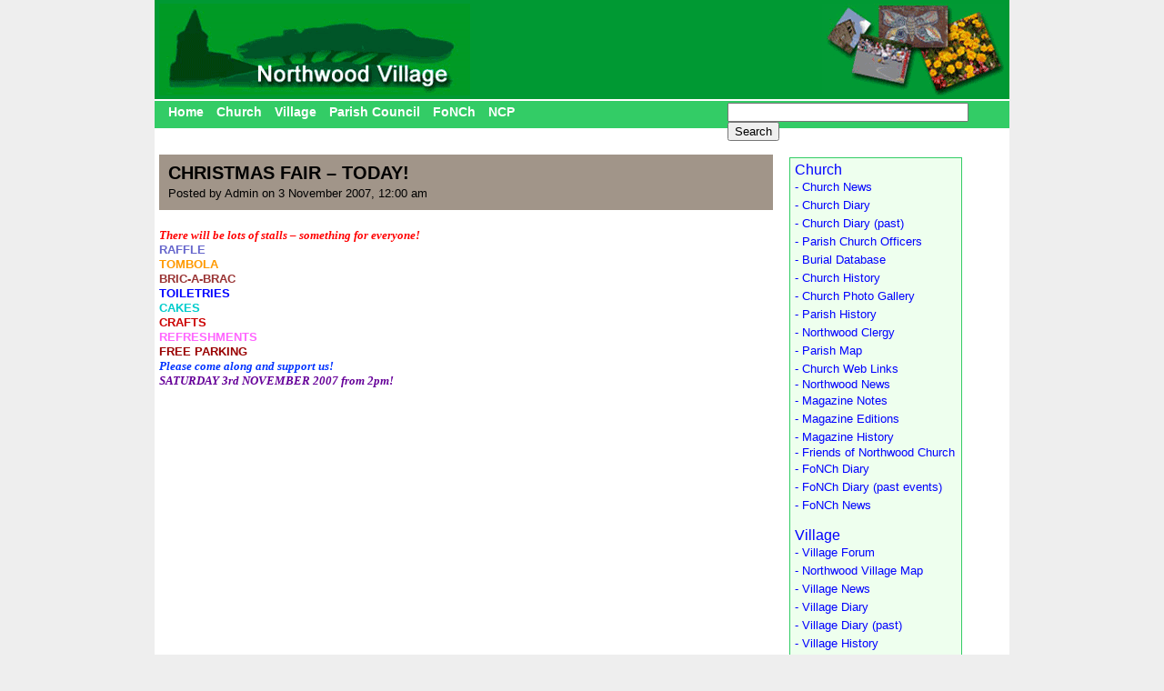

--- FILE ---
content_type: text/html; charset=UTF-8
request_url: https://northwoodvillage.org.uk/diary/churchdiary/christmas-fair-today-2007-11-03-000000/
body_size: 4502
content:

<!DOCTYPE html PUBLIC "-//W3C//DTD XHTML 1.0 Transitional//EN" "http://www.w3.org/TR/xhtml1/DTD/xhtml1-transitional.dtd">
<html xmlns="http://www.w3.org/1999/xhtml" xmlns:fb="http://www.facebook.com/2008/fbml">
<head>
<meta http-equiv="Content-Type" content="text/html; charset=UTF-8" />
<meta charset="UTF-8" />
<title>CHRISTMAS FAIR &#8211; TODAY! | Northwood Village</title>
        <meta property="fb:app_id" content="126666170756107">
        <meta property="og:title" content="Northwood Village"/>
        <meta property="og:type" content="website"/>
        <meta property="og:image" content="http://northwood.wight-hat.com/img/fbLogo.jpg"/>
        <meta property="og:url" content="http://www.northwoodvillage.org.uk/"/>
        <meta property="og:site_name" content="Northwood Village"/>
<link rel="stylesheet" type="text/css" media="all" href="https://northwoodvillage.org.uk/wp-content/themes/northwood/style.css" />
<link rel="profile" href="http://gmpg.org/xfn/11" />

<link rel="pingback" href="https://northwoodvillage.org.uk/xmlrpc.php" />
<link rel='dns-prefetch' href='//s.w.org' />
		<script type="text/javascript">
			window._wpemojiSettings = {"baseUrl":"https:\/\/s.w.org\/images\/core\/emoji\/13.0.1\/72x72\/","ext":".png","svgUrl":"https:\/\/s.w.org\/images\/core\/emoji\/13.0.1\/svg\/","svgExt":".svg","source":{"concatemoji":"https:\/\/northwoodvillage.org.uk\/wp-includes\/js\/wp-emoji-release.min.js?ver=5.6.10"}};
			!function(e,a,t){var n,r,o,i=a.createElement("canvas"),p=i.getContext&&i.getContext("2d");function s(e,t){var a=String.fromCharCode;p.clearRect(0,0,i.width,i.height),p.fillText(a.apply(this,e),0,0);e=i.toDataURL();return p.clearRect(0,0,i.width,i.height),p.fillText(a.apply(this,t),0,0),e===i.toDataURL()}function c(e){var t=a.createElement("script");t.src=e,t.defer=t.type="text/javascript",a.getElementsByTagName("head")[0].appendChild(t)}for(o=Array("flag","emoji"),t.supports={everything:!0,everythingExceptFlag:!0},r=0;r<o.length;r++)t.supports[o[r]]=function(e){if(!p||!p.fillText)return!1;switch(p.textBaseline="top",p.font="600 32px Arial",e){case"flag":return s([127987,65039,8205,9895,65039],[127987,65039,8203,9895,65039])?!1:!s([55356,56826,55356,56819],[55356,56826,8203,55356,56819])&&!s([55356,57332,56128,56423,56128,56418,56128,56421,56128,56430,56128,56423,56128,56447],[55356,57332,8203,56128,56423,8203,56128,56418,8203,56128,56421,8203,56128,56430,8203,56128,56423,8203,56128,56447]);case"emoji":return!s([55357,56424,8205,55356,57212],[55357,56424,8203,55356,57212])}return!1}(o[r]),t.supports.everything=t.supports.everything&&t.supports[o[r]],"flag"!==o[r]&&(t.supports.everythingExceptFlag=t.supports.everythingExceptFlag&&t.supports[o[r]]);t.supports.everythingExceptFlag=t.supports.everythingExceptFlag&&!t.supports.flag,t.DOMReady=!1,t.readyCallback=function(){t.DOMReady=!0},t.supports.everything||(n=function(){t.readyCallback()},a.addEventListener?(a.addEventListener("DOMContentLoaded",n,!1),e.addEventListener("load",n,!1)):(e.attachEvent("onload",n),a.attachEvent("onreadystatechange",function(){"complete"===a.readyState&&t.readyCallback()})),(n=t.source||{}).concatemoji?c(n.concatemoji):n.wpemoji&&n.twemoji&&(c(n.twemoji),c(n.wpemoji)))}(window,document,window._wpemojiSettings);
		</script>
		<style type="text/css">
img.wp-smiley,
img.emoji {
	display: inline !important;
	border: none !important;
	box-shadow: none !important;
	height: 1em !important;
	width: 1em !important;
	margin: 0 .07em !important;
	vertical-align: -0.1em !important;
	background: none !important;
	padding: 0 !important;
}
</style>
	<link rel='stylesheet' id='wp-block-library-css'  href='https://northwoodvillage.org.uk/wp-includes/css/dist/block-library/style.min.css?ver=5.6.10' type='text/css' media='all' />
<link rel="https://api.w.org/" href="https://northwoodvillage.org.uk/wp-json/" /><link rel="alternate" type="application/json" href="https://northwoodvillage.org.uk/wp-json/wp/v2/posts/2527" /><link rel="EditURI" type="application/rsd+xml" title="RSD" href="https://northwoodvillage.org.uk/xmlrpc.php?rsd" />
<link rel="wlwmanifest" type="application/wlwmanifest+xml" href="https://northwoodvillage.org.uk/wp-includes/wlwmanifest.xml" /> 
<meta name="generator" content="WordPress 5.6.10" />
<link rel="canonical" href="https://northwoodvillage.org.uk/diary/churchdiary/christmas-fair-today-2007-11-03-000000/" />
<link rel='shortlink' href='https://northwoodvillage.org.uk/?p=2527' />
<link rel="alternate" type="application/json+oembed" href="https://northwoodvillage.org.uk/wp-json/oembed/1.0/embed?url=https%3A%2F%2Fnorthwoodvillage.org.uk%2Fdiary%2Fchurchdiary%2Fchristmas-fair-today-2007-11-03-000000%2F" />
<link rel="alternate" type="text/xml+oembed" href="https://northwoodvillage.org.uk/wp-json/oembed/1.0/embed?url=https%3A%2F%2Fnorthwoodvillage.org.uk%2Fdiary%2Fchurchdiary%2Fchristmas-fair-today-2007-11-03-000000%2F&#038;format=xml" />
</head>
<body class="post-template-default single single-post postid-2527 single-format-standard">
        <div id="container">
            <div id="header">
                <img src="/old/img/northwood1.png"/>
            </div>
            <div id="menu">
                            <div style="float:right;padding:2px 10px 0 0;width:300px">
                                    <form method="get" action="http://www.google.com/search">
                                            <input type="text"   name="q" size="31" maxlength="255" value="" />
                                            <input type="submit" value="Search" />
                                            <input type="hidden" name="sitesearch" value="northwoodvillage.org.uk/" value="checked" />
                                    </form>
                            </div>
                            <ul>
                                    <li><a href="http://www.northwoodvillage.org.uk/">Home</a></li>
                                    <li><a href="/church/">Church</a></li>
                                    <li><a href="/village/">Village</a></li>
                                    <li><a href="/northwood-parish-council/">Parish Council</a></li>
                                    <li><a href="/church/friends-of-northwood-church/">FoNCh</a></li>
                                    <li><a href="/village/northwood-community-partnership/">NCP</a></li>
                            </ul>
            </div>
		<div id="col12">
						<div style="background-color:#A19589;padding:10px 0 10px 10px;margin:0px 0 20px 0px;">
				<h1>CHRISTMAS FAIR &#8211; TODAY!</h1>
				<p>Posted by Admin on 3 November 2007, 12:00 am</p>
			</div>
			<p><p><span class="Event_FullDescription" id="_ctl0__ctl0__ctl0_EventFullDescription1"></p>
<p><strong><font color="#ff0000" face="Comic Sans MS" size="6"><em>There will be lots of stalls &#8211;&nbsp;something for everyone!</em></font></strong></p>
<p><strong><font color="#6666cc" size="6">RAFFLE</font></strong></p>
<p><strong><font color="#ff9900" size="6">TOMBOLA</font></strong></p>
<p><strong><font color="#993333" size="6">BRIC-A-BRAC</font></strong></p>
<p><strong><font color="#0000ff" size="6">TOILETRIES</font></strong></p>
<p><strong><font color="#00cccc" size="6">CAKES</font></strong></p>
<p><strong><font color="#cc0000" size="6">CRAFTS</font></strong></p>
<p><strong><font color="#ff66ff" size="6">REFRESHMENTS</font></strong></p>
<p><strong><font color="#990000" size="6">FREE PARKING</font></strong></p>
<p><strong><font color="#0033ff" face="Comic Sans MS" size="6"><em>Please come along and support us!</em></font></strong></p>
<p><strong><em><font color="#660099" face="Comic Sans MS" size="6">SATURDAY 3rd NOVEMBER 2007 from 2pm!</font></em></strong></span></p>
</p>
											</div>
		<div id="col3">
			<div style="border:1px solid #33cc66;padding:5px 5px 5px 5px;margin:5px 0 0 5px;background-color:#eeffee;">
				<div id="fb-root"></div><script src="http://connect.facebook.net/en_US/all.js#xfbml=1"></script><fb:like-box href="http://www.facebook.com/pages/Northwood-Village/194981847224633" width="180" show_faces="true" border_color="" stream="false" header="true"></fb:like-box>
				<a href="/?page_id=15">Church</a>
				<div style="left:5px">
					<li class="page_item page-item-467"><a href="https://northwoodvillage.org.uk/church/church-news/"> - Church News</a></li>
<li class="page_item page-item-475"><a href="https://northwoodvillage.org.uk/church/church-diary/"> - Church Diary</a></li>
<li class="page_item page-item-3111"><a href="https://northwoodvillage.org.uk/church/church-diary-past/"> - Church Diary (past)</a></li>
<li class="page_item page-item-575"><a href="https://northwoodvillage.org.uk/church/parish-church-officers/"> - Parish Church Officers</a></li>
<li class="page_item page-item-20929"><a href="https://northwoodvillage.org.uk/church/burial-database-2/"> - Burial Database</a></li>
<li class="page_item page-item-587"><a href="https://northwoodvillage.org.uk/church/church-history/"> - Church History</a></li>
<li class="page_item page-item-25001"><a href="https://northwoodvillage.org.uk/church/church-gallery/"> - Church Photo Gallery</a></li>
<li class="page_item page-item-595"><a href="https://northwoodvillage.org.uk/church/parish-history/"> - Parish History</a></li>
<li class="page_item page-item-603"><a href="https://northwoodvillage.org.uk/church/northwood-clergy/"> - Northwood Clergy</a></li>
<li class="page_item page-item-611"><a href="https://northwoodvillage.org.uk/church/parish-map/"> - Parish Map</a></li>
<li class="page_item page-item-707"><a href="https://northwoodvillage.org.uk/church/church-web-links/"> - Church Web Links</a></li>
<li class="page_item page-item-711 page_item_has_children"><a href="https://northwoodvillage.org.uk/church/northwood-news/"> - Northwood News</a>
<ul class='children'>
	<li class="page_item page-item-1019"><a href="https://northwoodvillage.org.uk/church/northwood-news/northwood-news-magazine/"> - Magazine Notes</a></li>
	<li class="page_item page-item-1025"><a href="https://northwoodvillage.org.uk/church/northwood-news/northwood-news-magazine-editions/"> - Magazine Editions</a></li>
	<li class="page_item page-item-1043"><a href="https://northwoodvillage.org.uk/church/northwood-news/magazine-history/"> - Magazine History</a></li>
</ul>
</li>
<li class="page_item page-item-17567 page_item_has_children"><a href="https://northwoodvillage.org.uk/church/friends-of-northwood-church/"> - Friends of Northwood Church</a>
<ul class='children'>
	<li class="page_item page-item-17591"><a href="https://northwoodvillage.org.uk/church/friends-of-northwood-church/friends-of-northwood-church-diary/"> - FoNCh Diary</a></li>
	<li class="page_item page-item-21159"><a href="https://northwoodvillage.org.uk/church/friends-of-northwood-church/fonch-diary-past-events/"> - FoNCh Diary (past events)</a></li>
	<li class="page_item page-item-17583"><a href="https://northwoodvillage.org.uk/church/friends-of-northwood-church/friends-of-northwood-church-news/"> - FoNCh News</a></li>
</ul>
</li>
				</div>
				<p>&nbsp;</p>
				<a href="/?page_id=23">Village</a>
				<div style="left:5px">
					<li class="page_item page-item-1151"><a href="https://northwoodvillage.org.uk/village/village-forum/"> - Village Forum</a></li>
<li class="page_item page-item-18131"><a href="https://northwoodvillage.org.uk/village/northwood-village-map/"> - Northwood Village Map</a></li>
<li class="page_item page-item-1135"><a href="https://northwoodvillage.org.uk/village/northwood-village-news/"> - Village News</a></li>
<li class="page_item page-item-1143"><a href="https://northwoodvillage.org.uk/village/village-diary/"> - Village Diary</a></li>
<li class="page_item page-item-3373"><a href="https://northwoodvillage.org.uk/village/village-diary-past/"> - Village Diary (past)</a></li>
<li class="page_item page-item-20973"><a href="https://northwoodvillage.org.uk/village/village-history/"> - Village History</a></li>
<li class="page_item page-item-4533 page_item_has_children"><a href="https://northwoodvillage.org.uk/village/local-councillor/"> - Local I.W. Councillor</a>
<ul class='children'>
	<li class="page_item page-item-4577"><a href="https://northwoodvillage.org.uk/village/local-councillor/councillors-news/"> - Local I.W. Councillor&#8217;s News</a></li>
</ul>
</li>
<li class="page_item page-item-25199"><a href="https://northwoodvillage.org.uk/village/village-gallery/"> - Village Photo Gallery</a></li>
<li class="page_item page-item-4593"><a href="https://northwoodvillage.org.uk/village/village-people/"> - Village People</a></li>
<li class="page_item page-item-4633 page_item_has_children"><a href="https://northwoodvillage.org.uk/village/natural-history/"> - Natural History</a>
<ul class='children'>
	<li class="page_item page-item-4645"><a href="https://northwoodvillage.org.uk/village/natural-history/news-articles/"> - News &#038; Articles</a></li>
	<li class="page_item page-item-18325"><a href="https://northwoodvillage.org.uk/village/natural-history/northwood-wildlife-map/"> - Northwood Wildlife Map</a></li>
	<li class="page_item page-item-4675"><a href="https://northwoodvillage.org.uk/village/natural-history/natural-history-forum/"> - Natural History Forum</a></li>
</ul>
</li>
<li class="page_item page-item-21009"><a href="https://northwoodvillage.org.uk/village/local-links/"> - Local Links</a></li>
<li class="page_item page-item-17597 page_item_has_children"><a href="https://northwoodvillage.org.uk/village/northwood-community-partnership/"> - Community Partnership</a>
<ul class='children'>
	<li class="page_item page-item-17607"><a href="https://northwoodvillage.org.uk/village/northwood-community-partnership/northwood-community-partnership-diary/"> - NCP Diary</a></li>
	<li class="page_item page-item-21169"><a href="https://northwoodvillage.org.uk/village/northwood-community-partnership/ncp-diary-past/"> - NCP Diary (past)</a></li>
	<li class="page_item page-item-17617"><a href="https://northwoodvillage.org.uk/village/northwood-community-partnership/northwood-community-partnership-news/"> - NCP News</a></li>
</ul>
</li>
<li class="page_item page-item-35311 page_item_has_children"><a href="https://northwoodvillage.org.uk/village/clubs-and-groups/"> - Local Groups and Clubs</a>
<ul class='children'>
	<li class="page_item page-item-322026"><a href="https://northwoodvillage.org.uk/village/clubs-and-groups/apollo-theatre/"> - Apollo Theatre</a></li>
	<li class="page_item page-item-35889"><a href="https://northwoodvillage.org.uk/village/clubs-and-groups/caods/"> - Cowes Amateur Operatic and Dramatic Society</a></li>
	<li class="page_item page-item-35897"><a href="https://northwoodvillage.org.uk/village/clubs-and-groups/cowes-amateur-winemakers/"> - Cowes Amateur Winemakers</a></li>
	<li class="page_item page-item-36257"><a href="https://northwoodvillage.org.uk/village/clubs-and-groups/cowes-heritage/"> - Cowes Heritage</a></li>
	<li class="page_item page-item-35321"><a href="https://northwoodvillage.org.uk/village/clubs-and-groups/creea-cowes-radar-ex-employees-association/"> - Cowes Radar Ex-Employees Association (CREEA)</a></li>
	<li class="page_item page-item-35901"><a href="https://northwoodvillage.org.uk/village/clubs-and-groups/cowes-deauville-twinning-association/"> - Cowes-Deauville Twinning Association</a></li>
	<li class="page_item page-item-36265"><a href="https://northwoodvillage.org.uk/village/clubs-and-groups/friends-of-northwood-cemetery/"> - Friends of Northwood Cemetery</a></li>
	<li class="page_item page-item-36279"><a href="https://northwoodvillage.org.uk/village/clubs-and-groups/newport-rowing-club/"> - Newport Rowing Club</a></li>
	<li class="page_item page-item-36261"><a href="https://northwoodvillage.org.uk/village/clubs-and-groups/northwood-floral-art-group/"> - Northwood Floral Art Group</a></li>
	<li class="page_item page-item-36335"><a href="https://northwoodvillage.org.uk/village/clubs-and-groups/northwood-village-produce-association/"> - Northwood Village Produce Association</a></li>
	<li class="page_item page-item-36283"><a href="https://northwoodvillage.org.uk/village/clubs-and-groups/northwood-w-i/"> - Northwood W.I.</a></li>
</ul>
</li>
				</div>
				<p>&nbsp;</p>
				<a href="#">Parish Council</a>
				<div style="left:5px">
					<li class="page_item page-item-20917"><a href="https://northwoodvillage.org.uk/parish-council-2/parish-council-diary/"> - Parish Council Diary</a></li>
<li class="page_item page-item-20923"><a href="https://northwoodvillage.org.uk/parish-council-2/parish-council-diary-past-events/"> - Parish Council Diary (past)</a></li>
<li class="page_item page-item-8517"><a href="https://northwoodvillage.org.uk/parish-council-2/northwood-parish-council-news/"> - Parish Council News</a></li>
<li class="page_item page-item-20997"><a href="https://northwoodvillage.org.uk/parish-council-2/parish-plan/"> - Parish Plan</a></li>
				</div>
				<p>&nbsp;</p>
			</div>
		</div>

                <div id="footer" align="center">
                        <p align="center">Site provided by <a href="http://www.wight-hat.com" target="_blank">Wight Hat web development</a> // www.wight-hat.com // 01983 86>
                </div>
	</div>
</div>
	<script type="text/javascript">	
	  var _gaq = _gaq || [];
	  _gaq.push(['_setAccount', 'UA-25496616-1']);
	  _gaq.push(['_trackPageview']);
	  (function() {
	    var ga = document.createElement('script'); ga.type = 'text/javascript'; ga.async = true;
	    ga.src = ('https:' == document.location.protocol ? 'https://ssl' : 'http://www') + '.google-analytics.com/ga.js';
	    var s = document.getElementsByTagName('script')[0]; s.parentNode.insertBefore(ga, s);
	  })();
	</script>
<script type='text/javascript' src='https://northwoodvillage.org.uk/wp-includes/js/wp-embed.min.js?ver=5.6.10' id='wp-embed-js'></script>
</body>
</html>


--- FILE ---
content_type: text/css
request_url: https://northwoodvillage.org.uk/wp-content/themes/northwood/style.css
body_size: 1079
content:

/*
Theme Name: Northwood
Theme URI: http://www.northwoodvillage.org.uk/
Description: Style for Northwood village
Author: Wight Hat Ltd.
Version: 1.0
*/

@charset "UTF-8";
/* CSS Document */

/*------------------------------
  CSS RESET
------------------------------*/

html, body, div, span, applet, object, iframe,
h1, h2, h3, h4, h5, h6, p, blockquote, pre,
a, abbr, acronym, address, big, cite, code,
del, dfn, em, font, img, ins, kbd, q, s, samp,
small, strike, strong, sub, sup, tt, var,
b, u, i, center,
dl, dt, dd, ol, ul, li,
label, legend,
caption, tbody, tfoot, thead, th{
	margin: 0;
	padding: 0;
	border: 0;
	outline: 0;
	font-size: 100%;
	vertical-align: baseline;
	background: transparent;
}

body {
	line-height: 1;
}

ol, ul {
	list-style: none;
}

p {
	padding: 0px 0px 0px 0px;
}



.greenimage {
	background-image:url("/links/greenhost.png"); 
	background-repeat: no-repeat;
}

/*------------------------------
  SET UP
------------------------------*/

body{
	background-color:#eeeeee;
	font-family: Trebuchet, Tahoma, Helvetica, Arial, sans-serif;
	padding:0px;
	margin:0px;
}

#container{
	display:block;
	position:relative;
	width:940px;
	height:auto;
	margin:0px auto;
	background-color:#ffffff; 
}

#header{
	display:block;
	position:relative;
	width:950px;
	height:109px;
	top:0px;
	padding:0 0 0 0;
	margin:0 0 0 0;
}

#menu{
	display:block;
	position:relative;
	width:940px;
	height:30px;
	top:-65px;
	background-color:#33cc66;
	padding:0 0 0 0;
	margin:0 0 0 0;
}

#menu ul
{
	padding:4px 0px 0px 0px;
	margin:67px 0px 0px 5px;
	text-align: left;
}

#menu li, #menu li a, #menu li a:hover
{
	display:inline;
	padding:0px 0px 0px 0px;
	margin:0px 0px 0px 5px;
	list-style:none;
	font-size:14px;
	color:#ffffff;
	font-weight:bold;
	text-decoration:none;
}

#menu li a:hover {
	color:#000000;	
}

#footer{
	display:block;
	position:relative;
	text-align:center;
	width:940px;
	height:28px;
	background-color:#A19589;
	clear:both;
}

#footer p {
	font-size:10px;
	font-weight:bold;
	line-height:26px;
	color:#FFFFFF;
}

#footer p a {
	color:#FFFFFF;
	text-decoration:none;
}

#footer p a:hover {
	color:#33CC66;
}

#col1 {
	display:block;
	position:relative;
	top:-65px;
	float:left;
	width:325px;
	height:auto;
	margin:10px 0 0 0;
	padding:3px 3px 3px 3px;
}

#col2 {
	display:block;
	position:relative;
	top:-65px;
	float:left;
	width:390px;
	height:auto;
	margin:10px 0 0 0;
	padding:3px 3px 3px 3px;
}

#col1a {
	display:block;
	position:relative;
	top:-65px;
	float:left;
	width:390px;
	height:auto;
	margin:10px 0 0 0;
	padding:3px 3px 3px 3px;
}

#col2a {
	display:block;
	position:relative;
	top:-65px;
	float:left;
	width:355px;
	height:auto;
	margin:10px 0 0 0;
	padding:3px 3px 3px 3px;
}

#col3 {
	display:block;
	position:relative;
	top:-65px;
	float:left;
	width:195px;
	height:auto;
	margin:10px 0 0 0;
	padding:3px 3px 3px 3px;
}

#col3a {
	display:block;
	position:relative;
	top:-65px;
	float:left;
	width:175px;
	height:auto;
	margin:10px 0 0 0;
	padding:3px 3px 3px 3px;
}

#col12 {
	display:block;
	position:relative;
	top:-65px;
	float:left;
	width:675px;
	height:auto;
	margin:10px 5px 0 0;
	padding:5px 5px 5px 5px;
}

li {
	list-style-type:none;
	line-height:20px;
}

h1 {
	font-size:13px;
	font-weight:bold;
	margin:0 0 5px 0;
}

.feeds li {
	line-height:12px;
	font-size:12px;
	margin:10px 2px 10px 2px;
	font-weight:bold;
}

.feeds a {
	color:#000000;
	text-decoration:none;
}

.feeds a:hover {
	color:#33cc66;
}

a {
	color:#0000FF;
	text-decoration:none;
}

a:hover {
	color:#00420f; 
}

p {
	font-size:13px;
	text-align: justify;
	font-weight:normal;
	line-height:16px;
}

p a {
	color:#0000FF;
	text-decoration:none;
}

p a:hover {
	color:#00420f; 
}

img {
	float:left;
	margin:0 5px 5px 0;
}

li a {
	font-size:13px;
	line-height:15px;
}

h1 {
	font-size:20px;
}

h2 {
	font-size:17px;
}

td {
	font-size:13px;
}

tr {
	padding:10px 5px 10px 5px;
}

.comment {
	padding:30px 0 20px 0;
}

#respond h3 {
	margin:0 0 10px 0;
}